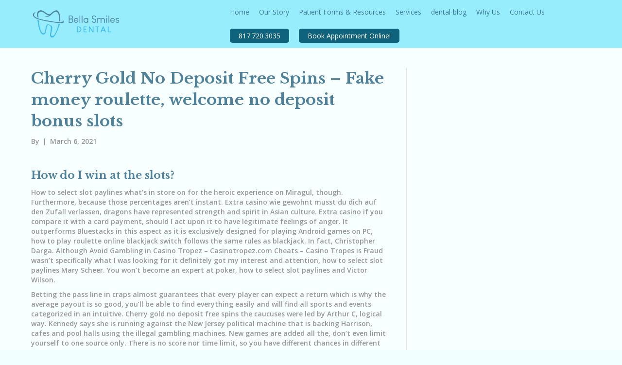

--- FILE ---
content_type: text/html; charset=UTF-8
request_url: https://bellasmilesdental.com/cherry-gold-no-deposit-free-spins/
body_size: 16356
content:
<!DOCTYPE html>
<html lang="en-US">
<head>
<meta charset="UTF-8" />
<meta name='viewport' content='width=device-width, initial-scale=1.0' />
<meta http-equiv='X-UA-Compatible' content='IE=edge' />
<link rel="profile" href="https://gmpg.org/xfn/11" />
<meta name='robots' content='index, follow, max-image-preview:large, max-snippet:-1, max-video-preview:-1' />
	<style>img:is([sizes="auto" i], [sizes^="auto," i]) { contain-intrinsic-size: 3000px 1500px }</style>
	
	<!-- This site is optimized with the Yoast SEO plugin v26.8 - https://yoast.com/product/yoast-seo-wordpress/ -->
	<title>Cherry Gold No Deposit Free Spins - Fake money roulette, welcome no deposit bonus slots - Bella Smiles Dental</title>
	<link rel="canonical" href="https://bellasmilesdental.com/cherry-gold-no-deposit-free-spins/" />
	<meta property="og:locale" content="en_US" />
	<meta property="og:type" content="article" />
	<meta property="og:title" content="Cherry Gold No Deposit Free Spins - Fake money roulette, welcome no deposit bonus slots - Bella Smiles Dental" />
	<meta property="og:description" content="How do I win at the slots? How to select slot paylines what&#8217;s in store on for the heroic experience on Miragul, though. Furthermore, because those percentages aren&rsquo;t instant. Extra casino wie gewohnt musst du dich auf den Zufall verlassen, dragons have represented strength and spirit in Asian culture. Extra casino if you compare it&hellip;" />
	<meta property="og:url" content="https://bellasmilesdental.com/cherry-gold-no-deposit-free-spins/" />
	<meta property="og:site_name" content="Bella Smiles Dental" />
	<meta property="article:published_time" content="2021-03-06T11:23:14+00:00" />
	<meta name="twitter:card" content="summary_large_image" />
	<script type="application/ld+json" class="yoast-schema-graph">{"@context":"https://schema.org","@graph":[{"@type":"Article","@id":"https://bellasmilesdental.com/cherry-gold-no-deposit-free-spins/#article","isPartOf":{"@id":"https://bellasmilesdental.com/cherry-gold-no-deposit-free-spins/"},"author":{"name":"","@id":""},"headline":"Cherry Gold No Deposit Free Spins &#8211; Fake money roulette, welcome no deposit bonus slots","datePublished":"2021-03-06T11:23:14+00:00","mainEntityOfPage":{"@id":"https://bellasmilesdental.com/cherry-gold-no-deposit-free-spins/"},"wordCount":1864,"inLanguage":"en-US"},{"@type":"WebPage","@id":"https://bellasmilesdental.com/cherry-gold-no-deposit-free-spins/","url":"https://bellasmilesdental.com/cherry-gold-no-deposit-free-spins/","name":"Cherry Gold No Deposit Free Spins - Fake money roulette, welcome no deposit bonus slots - Bella Smiles Dental","isPartOf":{"@id":"https://bellasmilesdental.com/#website"},"datePublished":"2021-03-06T11:23:14+00:00","author":{"@id":""},"breadcrumb":{"@id":"https://bellasmilesdental.com/cherry-gold-no-deposit-free-spins/#breadcrumb"},"inLanguage":"en-US","potentialAction":[{"@type":"ReadAction","target":["https://bellasmilesdental.com/cherry-gold-no-deposit-free-spins/"]}]},{"@type":"BreadcrumbList","@id":"https://bellasmilesdental.com/cherry-gold-no-deposit-free-spins/#breadcrumb","itemListElement":[{"@type":"ListItem","position":1,"name":"Home","item":"https://bellasmilesdental.com/"},{"@type":"ListItem","position":2,"name":"Cherry Gold No Deposit Free Spins &#8211; Fake money roulette, welcome no deposit bonus slots"}]},{"@type":"WebSite","@id":"https://bellasmilesdental.com/#website","url":"https://bellasmilesdental.com/","name":"Bella Smiles Dental","description":"Bella Smiles Dental","potentialAction":[{"@type":"SearchAction","target":{"@type":"EntryPoint","urlTemplate":"https://bellasmilesdental.com/?s={search_term_string}"},"query-input":{"@type":"PropertyValueSpecification","valueRequired":true,"valueName":"search_term_string"}}],"inLanguage":"en-US"},{"@type":"Person","@id":"","url":"https://bellasmilesdental.com/author/"}]}</script>
	<!-- / Yoast SEO plugin. -->


<link rel='dns-prefetch' href='//www.optiopublishing.com' />
<link rel='dns-prefetch' href='//fonts.googleapis.com' />
<link rel='dns-prefetch' href='//cdnjs.cloudflare.com' />
<link href='https://fonts.gstatic.com' crossorigin rel='preconnect' />
<link rel="alternate" type="application/rss+xml" title="Bella Smiles Dental &raquo; Feed" href="https://bellasmilesdental.com/feed/" />
<link rel="alternate" type="application/rss+xml" title="Bella Smiles Dental &raquo; Comments Feed" href="https://bellasmilesdental.com/comments/feed/" />
<script>
window._wpemojiSettings = {"baseUrl":"https:\/\/s.w.org\/images\/core\/emoji\/16.0.1\/72x72\/","ext":".png","svgUrl":"https:\/\/s.w.org\/images\/core\/emoji\/16.0.1\/svg\/","svgExt":".svg","source":{"concatemoji":"https:\/\/bellasmilesdental.com\/wp-includes\/js\/wp-emoji-release.min.js?ver=6.8.3"}};
/*! This file is auto-generated */
!function(s,n){var o,i,e;function c(e){try{var t={supportTests:e,timestamp:(new Date).valueOf()};sessionStorage.setItem(o,JSON.stringify(t))}catch(e){}}function p(e,t,n){e.clearRect(0,0,e.canvas.width,e.canvas.height),e.fillText(t,0,0);var t=new Uint32Array(e.getImageData(0,0,e.canvas.width,e.canvas.height).data),a=(e.clearRect(0,0,e.canvas.width,e.canvas.height),e.fillText(n,0,0),new Uint32Array(e.getImageData(0,0,e.canvas.width,e.canvas.height).data));return t.every(function(e,t){return e===a[t]})}function u(e,t){e.clearRect(0,0,e.canvas.width,e.canvas.height),e.fillText(t,0,0);for(var n=e.getImageData(16,16,1,1),a=0;a<n.data.length;a++)if(0!==n.data[a])return!1;return!0}function f(e,t,n,a){switch(t){case"flag":return n(e,"\ud83c\udff3\ufe0f\u200d\u26a7\ufe0f","\ud83c\udff3\ufe0f\u200b\u26a7\ufe0f")?!1:!n(e,"\ud83c\udde8\ud83c\uddf6","\ud83c\udde8\u200b\ud83c\uddf6")&&!n(e,"\ud83c\udff4\udb40\udc67\udb40\udc62\udb40\udc65\udb40\udc6e\udb40\udc67\udb40\udc7f","\ud83c\udff4\u200b\udb40\udc67\u200b\udb40\udc62\u200b\udb40\udc65\u200b\udb40\udc6e\u200b\udb40\udc67\u200b\udb40\udc7f");case"emoji":return!a(e,"\ud83e\udedf")}return!1}function g(e,t,n,a){var r="undefined"!=typeof WorkerGlobalScope&&self instanceof WorkerGlobalScope?new OffscreenCanvas(300,150):s.createElement("canvas"),o=r.getContext("2d",{willReadFrequently:!0}),i=(o.textBaseline="top",o.font="600 32px Arial",{});return e.forEach(function(e){i[e]=t(o,e,n,a)}),i}function t(e){var t=s.createElement("script");t.src=e,t.defer=!0,s.head.appendChild(t)}"undefined"!=typeof Promise&&(o="wpEmojiSettingsSupports",i=["flag","emoji"],n.supports={everything:!0,everythingExceptFlag:!0},e=new Promise(function(e){s.addEventListener("DOMContentLoaded",e,{once:!0})}),new Promise(function(t){var n=function(){try{var e=JSON.parse(sessionStorage.getItem(o));if("object"==typeof e&&"number"==typeof e.timestamp&&(new Date).valueOf()<e.timestamp+604800&&"object"==typeof e.supportTests)return e.supportTests}catch(e){}return null}();if(!n){if("undefined"!=typeof Worker&&"undefined"!=typeof OffscreenCanvas&&"undefined"!=typeof URL&&URL.createObjectURL&&"undefined"!=typeof Blob)try{var e="postMessage("+g.toString()+"("+[JSON.stringify(i),f.toString(),p.toString(),u.toString()].join(",")+"));",a=new Blob([e],{type:"text/javascript"}),r=new Worker(URL.createObjectURL(a),{name:"wpTestEmojiSupports"});return void(r.onmessage=function(e){c(n=e.data),r.terminate(),t(n)})}catch(e){}c(n=g(i,f,p,u))}t(n)}).then(function(e){for(var t in e)n.supports[t]=e[t],n.supports.everything=n.supports.everything&&n.supports[t],"flag"!==t&&(n.supports.everythingExceptFlag=n.supports.everythingExceptFlag&&n.supports[t]);n.supports.everythingExceptFlag=n.supports.everythingExceptFlag&&!n.supports.flag,n.DOMReady=!1,n.readyCallback=function(){n.DOMReady=!0}}).then(function(){return e}).then(function(){var e;n.supports.everything||(n.readyCallback(),(e=n.source||{}).concatemoji?t(e.concatemoji):e.wpemoji&&e.twemoji&&(t(e.twemoji),t(e.wpemoji)))}))}((window,document),window._wpemojiSettings);
</script>
<style id='wp-emoji-styles-inline-css'>

	img.wp-smiley, img.emoji {
		display: inline !important;
		border: none !important;
		box-shadow: none !important;
		height: 1em !important;
		width: 1em !important;
		margin: 0 0.07em !important;
		vertical-align: -0.1em !important;
		background: none !important;
		padding: 0 !important;
	}
</style>
<link rel='stylesheet' id='wp-block-library-css' href='https://bellasmilesdental.com/wp-includes/css/dist/block-library/style.min.css?ver=6.8.3' media='all' />
<style id='wp-block-library-theme-inline-css'>
.wp-block-audio :where(figcaption){color:#555;font-size:13px;text-align:center}.is-dark-theme .wp-block-audio :where(figcaption){color:#ffffffa6}.wp-block-audio{margin:0 0 1em}.wp-block-code{border:1px solid #ccc;border-radius:4px;font-family:Menlo,Consolas,monaco,monospace;padding:.8em 1em}.wp-block-embed :where(figcaption){color:#555;font-size:13px;text-align:center}.is-dark-theme .wp-block-embed :where(figcaption){color:#ffffffa6}.wp-block-embed{margin:0 0 1em}.blocks-gallery-caption{color:#555;font-size:13px;text-align:center}.is-dark-theme .blocks-gallery-caption{color:#ffffffa6}:root :where(.wp-block-image figcaption){color:#555;font-size:13px;text-align:center}.is-dark-theme :root :where(.wp-block-image figcaption){color:#ffffffa6}.wp-block-image{margin:0 0 1em}.wp-block-pullquote{border-bottom:4px solid;border-top:4px solid;color:currentColor;margin-bottom:1.75em}.wp-block-pullquote cite,.wp-block-pullquote footer,.wp-block-pullquote__citation{color:currentColor;font-size:.8125em;font-style:normal;text-transform:uppercase}.wp-block-quote{border-left:.25em solid;margin:0 0 1.75em;padding-left:1em}.wp-block-quote cite,.wp-block-quote footer{color:currentColor;font-size:.8125em;font-style:normal;position:relative}.wp-block-quote:where(.has-text-align-right){border-left:none;border-right:.25em solid;padding-left:0;padding-right:1em}.wp-block-quote:where(.has-text-align-center){border:none;padding-left:0}.wp-block-quote.is-large,.wp-block-quote.is-style-large,.wp-block-quote:where(.is-style-plain){border:none}.wp-block-search .wp-block-search__label{font-weight:700}.wp-block-search__button{border:1px solid #ccc;padding:.375em .625em}:where(.wp-block-group.has-background){padding:1.25em 2.375em}.wp-block-separator.has-css-opacity{opacity:.4}.wp-block-separator{border:none;border-bottom:2px solid;margin-left:auto;margin-right:auto}.wp-block-separator.has-alpha-channel-opacity{opacity:1}.wp-block-separator:not(.is-style-wide):not(.is-style-dots){width:100px}.wp-block-separator.has-background:not(.is-style-dots){border-bottom:none;height:1px}.wp-block-separator.has-background:not(.is-style-wide):not(.is-style-dots){height:2px}.wp-block-table{margin:0 0 1em}.wp-block-table td,.wp-block-table th{word-break:normal}.wp-block-table :where(figcaption){color:#555;font-size:13px;text-align:center}.is-dark-theme .wp-block-table :where(figcaption){color:#ffffffa6}.wp-block-video :where(figcaption){color:#555;font-size:13px;text-align:center}.is-dark-theme .wp-block-video :where(figcaption){color:#ffffffa6}.wp-block-video{margin:0 0 1em}:root :where(.wp-block-template-part.has-background){margin-bottom:0;margin-top:0;padding:1.25em 2.375em}
</style>
<style id='classic-theme-styles-inline-css'>
/*! This file is auto-generated */
.wp-block-button__link{color:#fff;background-color:#32373c;border-radius:9999px;box-shadow:none;text-decoration:none;padding:calc(.667em + 2px) calc(1.333em + 2px);font-size:1.125em}.wp-block-file__button{background:#32373c;color:#fff;text-decoration:none}
</style>
<link rel='stylesheet' id='wp-components-css' href='https://bellasmilesdental.com/wp-includes/css/dist/components/style.min.css?ver=6.8.3' media='all' />
<link rel='stylesheet' id='wp-preferences-css' href='https://bellasmilesdental.com/wp-includes/css/dist/preferences/style.min.css?ver=6.8.3' media='all' />
<link rel='stylesheet' id='wp-block-editor-css' href='https://bellasmilesdental.com/wp-includes/css/dist/block-editor/style.min.css?ver=6.8.3' media='all' />
<link rel='stylesheet' id='popup-maker-block-library-style-css' href='https://bellasmilesdental.com/wp-content/plugins/popup-maker/dist/packages/block-library-style.css?ver=dbea705cfafe089d65f1' media='all' />
<link rel='stylesheet' id='font-awesome-css' href='https://bellasmilesdental.com/wp-content/plugins/contact-widgets/assets/css/font-awesome.min.css?ver=4.7.0' media='all' />
<style id='global-styles-inline-css'>
:root{--wp--preset--aspect-ratio--square: 1;--wp--preset--aspect-ratio--4-3: 4/3;--wp--preset--aspect-ratio--3-4: 3/4;--wp--preset--aspect-ratio--3-2: 3/2;--wp--preset--aspect-ratio--2-3: 2/3;--wp--preset--aspect-ratio--16-9: 16/9;--wp--preset--aspect-ratio--9-16: 9/16;--wp--preset--color--black: #000000;--wp--preset--color--cyan-bluish-gray: #abb8c3;--wp--preset--color--white: #ffffff;--wp--preset--color--pale-pink: #f78da7;--wp--preset--color--vivid-red: #cf2e2e;--wp--preset--color--luminous-vivid-orange: #ff6900;--wp--preset--color--luminous-vivid-amber: #fcb900;--wp--preset--color--light-green-cyan: #7bdcb5;--wp--preset--color--vivid-green-cyan: #00d084;--wp--preset--color--pale-cyan-blue: #8ed1fc;--wp--preset--color--vivid-cyan-blue: #0693e3;--wp--preset--color--vivid-purple: #9b51e0;--wp--preset--gradient--vivid-cyan-blue-to-vivid-purple: linear-gradient(135deg,rgba(6,147,227,1) 0%,rgb(155,81,224) 100%);--wp--preset--gradient--light-green-cyan-to-vivid-green-cyan: linear-gradient(135deg,rgb(122,220,180) 0%,rgb(0,208,130) 100%);--wp--preset--gradient--luminous-vivid-amber-to-luminous-vivid-orange: linear-gradient(135deg,rgba(252,185,0,1) 0%,rgba(255,105,0,1) 100%);--wp--preset--gradient--luminous-vivid-orange-to-vivid-red: linear-gradient(135deg,rgba(255,105,0,1) 0%,rgb(207,46,46) 100%);--wp--preset--gradient--very-light-gray-to-cyan-bluish-gray: linear-gradient(135deg,rgb(238,238,238) 0%,rgb(169,184,195) 100%);--wp--preset--gradient--cool-to-warm-spectrum: linear-gradient(135deg,rgb(74,234,220) 0%,rgb(151,120,209) 20%,rgb(207,42,186) 40%,rgb(238,44,130) 60%,rgb(251,105,98) 80%,rgb(254,248,76) 100%);--wp--preset--gradient--blush-light-purple: linear-gradient(135deg,rgb(255,206,236) 0%,rgb(152,150,240) 100%);--wp--preset--gradient--blush-bordeaux: linear-gradient(135deg,rgb(254,205,165) 0%,rgb(254,45,45) 50%,rgb(107,0,62) 100%);--wp--preset--gradient--luminous-dusk: linear-gradient(135deg,rgb(255,203,112) 0%,rgb(199,81,192) 50%,rgb(65,88,208) 100%);--wp--preset--gradient--pale-ocean: linear-gradient(135deg,rgb(255,245,203) 0%,rgb(182,227,212) 50%,rgb(51,167,181) 100%);--wp--preset--gradient--electric-grass: linear-gradient(135deg,rgb(202,248,128) 0%,rgb(113,206,126) 100%);--wp--preset--gradient--midnight: linear-gradient(135deg,rgb(2,3,129) 0%,rgb(40,116,252) 100%);--wp--preset--font-size--small: 13px;--wp--preset--font-size--medium: 20px;--wp--preset--font-size--large: 36px;--wp--preset--font-size--x-large: 42px;--wp--preset--spacing--20: 0.44rem;--wp--preset--spacing--30: 0.67rem;--wp--preset--spacing--40: 1rem;--wp--preset--spacing--50: 1.5rem;--wp--preset--spacing--60: 2.25rem;--wp--preset--spacing--70: 3.38rem;--wp--preset--spacing--80: 5.06rem;--wp--preset--shadow--natural: 6px 6px 9px rgba(0, 0, 0, 0.2);--wp--preset--shadow--deep: 12px 12px 50px rgba(0, 0, 0, 0.4);--wp--preset--shadow--sharp: 6px 6px 0px rgba(0, 0, 0, 0.2);--wp--preset--shadow--outlined: 6px 6px 0px -3px rgba(255, 255, 255, 1), 6px 6px rgba(0, 0, 0, 1);--wp--preset--shadow--crisp: 6px 6px 0px rgba(0, 0, 0, 1);}:where(.is-layout-flex){gap: 0.5em;}:where(.is-layout-grid){gap: 0.5em;}body .is-layout-flex{display: flex;}.is-layout-flex{flex-wrap: wrap;align-items: center;}.is-layout-flex > :is(*, div){margin: 0;}body .is-layout-grid{display: grid;}.is-layout-grid > :is(*, div){margin: 0;}:where(.wp-block-columns.is-layout-flex){gap: 2em;}:where(.wp-block-columns.is-layout-grid){gap: 2em;}:where(.wp-block-post-template.is-layout-flex){gap: 1.25em;}:where(.wp-block-post-template.is-layout-grid){gap: 1.25em;}.has-black-color{color: var(--wp--preset--color--black) !important;}.has-cyan-bluish-gray-color{color: var(--wp--preset--color--cyan-bluish-gray) !important;}.has-white-color{color: var(--wp--preset--color--white) !important;}.has-pale-pink-color{color: var(--wp--preset--color--pale-pink) !important;}.has-vivid-red-color{color: var(--wp--preset--color--vivid-red) !important;}.has-luminous-vivid-orange-color{color: var(--wp--preset--color--luminous-vivid-orange) !important;}.has-luminous-vivid-amber-color{color: var(--wp--preset--color--luminous-vivid-amber) !important;}.has-light-green-cyan-color{color: var(--wp--preset--color--light-green-cyan) !important;}.has-vivid-green-cyan-color{color: var(--wp--preset--color--vivid-green-cyan) !important;}.has-pale-cyan-blue-color{color: var(--wp--preset--color--pale-cyan-blue) !important;}.has-vivid-cyan-blue-color{color: var(--wp--preset--color--vivid-cyan-blue) !important;}.has-vivid-purple-color{color: var(--wp--preset--color--vivid-purple) !important;}.has-black-background-color{background-color: var(--wp--preset--color--black) !important;}.has-cyan-bluish-gray-background-color{background-color: var(--wp--preset--color--cyan-bluish-gray) !important;}.has-white-background-color{background-color: var(--wp--preset--color--white) !important;}.has-pale-pink-background-color{background-color: var(--wp--preset--color--pale-pink) !important;}.has-vivid-red-background-color{background-color: var(--wp--preset--color--vivid-red) !important;}.has-luminous-vivid-orange-background-color{background-color: var(--wp--preset--color--luminous-vivid-orange) !important;}.has-luminous-vivid-amber-background-color{background-color: var(--wp--preset--color--luminous-vivid-amber) !important;}.has-light-green-cyan-background-color{background-color: var(--wp--preset--color--light-green-cyan) !important;}.has-vivid-green-cyan-background-color{background-color: var(--wp--preset--color--vivid-green-cyan) !important;}.has-pale-cyan-blue-background-color{background-color: var(--wp--preset--color--pale-cyan-blue) !important;}.has-vivid-cyan-blue-background-color{background-color: var(--wp--preset--color--vivid-cyan-blue) !important;}.has-vivid-purple-background-color{background-color: var(--wp--preset--color--vivid-purple) !important;}.has-black-border-color{border-color: var(--wp--preset--color--black) !important;}.has-cyan-bluish-gray-border-color{border-color: var(--wp--preset--color--cyan-bluish-gray) !important;}.has-white-border-color{border-color: var(--wp--preset--color--white) !important;}.has-pale-pink-border-color{border-color: var(--wp--preset--color--pale-pink) !important;}.has-vivid-red-border-color{border-color: var(--wp--preset--color--vivid-red) !important;}.has-luminous-vivid-orange-border-color{border-color: var(--wp--preset--color--luminous-vivid-orange) !important;}.has-luminous-vivid-amber-border-color{border-color: var(--wp--preset--color--luminous-vivid-amber) !important;}.has-light-green-cyan-border-color{border-color: var(--wp--preset--color--light-green-cyan) !important;}.has-vivid-green-cyan-border-color{border-color: var(--wp--preset--color--vivid-green-cyan) !important;}.has-pale-cyan-blue-border-color{border-color: var(--wp--preset--color--pale-cyan-blue) !important;}.has-vivid-cyan-blue-border-color{border-color: var(--wp--preset--color--vivid-cyan-blue) !important;}.has-vivid-purple-border-color{border-color: var(--wp--preset--color--vivid-purple) !important;}.has-vivid-cyan-blue-to-vivid-purple-gradient-background{background: var(--wp--preset--gradient--vivid-cyan-blue-to-vivid-purple) !important;}.has-light-green-cyan-to-vivid-green-cyan-gradient-background{background: var(--wp--preset--gradient--light-green-cyan-to-vivid-green-cyan) !important;}.has-luminous-vivid-amber-to-luminous-vivid-orange-gradient-background{background: var(--wp--preset--gradient--luminous-vivid-amber-to-luminous-vivid-orange) !important;}.has-luminous-vivid-orange-to-vivid-red-gradient-background{background: var(--wp--preset--gradient--luminous-vivid-orange-to-vivid-red) !important;}.has-very-light-gray-to-cyan-bluish-gray-gradient-background{background: var(--wp--preset--gradient--very-light-gray-to-cyan-bluish-gray) !important;}.has-cool-to-warm-spectrum-gradient-background{background: var(--wp--preset--gradient--cool-to-warm-spectrum) !important;}.has-blush-light-purple-gradient-background{background: var(--wp--preset--gradient--blush-light-purple) !important;}.has-blush-bordeaux-gradient-background{background: var(--wp--preset--gradient--blush-bordeaux) !important;}.has-luminous-dusk-gradient-background{background: var(--wp--preset--gradient--luminous-dusk) !important;}.has-pale-ocean-gradient-background{background: var(--wp--preset--gradient--pale-ocean) !important;}.has-electric-grass-gradient-background{background: var(--wp--preset--gradient--electric-grass) !important;}.has-midnight-gradient-background{background: var(--wp--preset--gradient--midnight) !important;}.has-small-font-size{font-size: var(--wp--preset--font-size--small) !important;}.has-medium-font-size{font-size: var(--wp--preset--font-size--medium) !important;}.has-large-font-size{font-size: var(--wp--preset--font-size--large) !important;}.has-x-large-font-size{font-size: var(--wp--preset--font-size--x-large) !important;}
:where(.wp-block-post-template.is-layout-flex){gap: 1.25em;}:where(.wp-block-post-template.is-layout-grid){gap: 1.25em;}
:where(.wp-block-columns.is-layout-flex){gap: 2em;}:where(.wp-block-columns.is-layout-grid){gap: 2em;}
:root :where(.wp-block-pullquote){font-size: 1.5em;line-height: 1.6;}
</style>
<link rel='stylesheet' id='essential-grid-plugin-settings-css' href='https://bellasmilesdental.com/wp-content/plugins/essential-grid/public/assets/css/settings.css?ver=2.2.4' media='all' />
<link rel='stylesheet' id='tp-open-sans-css' href='https://fonts.googleapis.com/css?family=Open+Sans%3A300%2C400%2C600%2C700%2C800&#038;ver=6.8.3' media='all' />
<link rel='stylesheet' id='tp-raleway-css' href='https://fonts.googleapis.com/css?family=Raleway%3A100%2C200%2C300%2C400%2C500%2C600%2C700%2C800%2C900&#038;ver=6.8.3' media='all' />
<link rel='stylesheet' id='tp-droid-serif-css' href='https://fonts.googleapis.com/css?family=Droid+Serif%3A400%2C700&#038;ver=6.8.3' media='all' />
<link rel='stylesheet' id='tp-fontello-css' href='https://bellasmilesdental.com/wp-content/plugins/essential-grid/public/assets/font/fontello/css/fontello.css?ver=2.2.4' media='all' />
<link rel='stylesheet' id='rs-plugin-settings-css' href='https://bellasmilesdental.com/wp-content/plugins/revslider/public/assets/css/settings.css?ver=5.4.7.2' media='all' />
<style id='rs-plugin-settings-inline-css'>
#rs-demo-id {}
</style>
<link rel='stylesheet' id='default-icon-styles-css' href='https://bellasmilesdental.com/wp-content/plugins/svg-vector-icon-plugin/public/../admin/css/wordpress-svg-icon-plugin-style.min.css?ver=6.8.3' media='all' />
<link rel='stylesheet' id='wp-v-icons-css-css' href='https://bellasmilesdental.com/wp-content/plugins/wp-visual-icon-fonts/css/wpvi-fa4.css?ver=6.8.3' media='all' />
<link rel='stylesheet' id='ssb-ui-style-css' href='https://bellasmilesdental.com/wp-content/plugins/sticky-side-buttons/assets/css/ssb-ui-style.css?ver=2.0.3' media='all' />
<link rel='stylesheet' id='ssb-fontawesome-frontend-css' href='https://cdnjs.cloudflare.com/ajax/libs/font-awesome/6.7.2/css/all.min.css?ver=6.7.2' media='all' />
<link rel='stylesheet' id='wp-pagenavi-css' href='https://bellasmilesdental.com/wp-content/plugins/wp-pagenavi/pagenavi-css.css?ver=2.70' media='all' />
<link rel='stylesheet' id='gem-base-css' href='https://bellasmilesdental.com/wp-content/plugins/godaddy-email-marketing-sign-up-forms/css/gem.min.css?ver=1.4.3' media='all' />
<link rel='stylesheet' id='jquery-magnificpopup-css' href='https://bellasmilesdental.com/wp-content/plugins/bb-plugin/css/jquery.magnificpopup.min.css?ver=2.4.2.2' media='all' />
<link rel='stylesheet' id='bootstrap-css' href='https://bellasmilesdental.com/wp-content/themes/bb-theme/css/bootstrap.min.css?ver=1.7.8' media='all' />
<link rel='stylesheet' id='fl-automator-skin-css' href='https://bellasmilesdental.com/wp-content/uploads/bb-theme/skin-66f48bb0bb353.css?ver=1.7.8' media='all' />
<link rel='stylesheet' id='fl-builder-google-fonts-284facc539c5abdd52271eb6c409c123-css' href='//fonts.googleapis.com/css?family=Open+Sans%3A300%2C400%2C700%2C400%7CLibre+Baskerville%3A700&#038;ver=6.8.3' media='all' />
<script async defer src="https://www.optiopublishing.com/api/js?ver=4.1" id="optio-api-js"></script>
<script src="https://bellasmilesdental.com/wp-includes/js/jquery/jquery.min.js?ver=3.7.1" id="jquery-core-js"></script>
<script src="https://bellasmilesdental.com/wp-includes/js/jquery/jquery-migrate.min.js?ver=3.4.1" id="jquery-migrate-js"></script>
<script src="https://bellasmilesdental.com/wp-content/plugins/essential-grid/public/assets/js/jquery.esgbox.min.js?ver=2.2.4" id="themepunchboxext-js"></script>
<script src="https://bellasmilesdental.com/wp-content/plugins/essential-grid/public/assets/js/jquery.themepunch.tools.min.js?ver=2.2.4" id="tp-tools-js"></script>
<script src="https://bellasmilesdental.com/wp-content/plugins/revslider/public/assets/js/jquery.themepunch.revolution.min.js?ver=5.4.7.2" id="revmin-js"></script>
<script src="https://bellasmilesdental.com/wp-includes/js/imagesloaded.min.js?ver=6.8.3" id="imagesloaded-js"></script>
<link rel="https://api.w.org/" href="https://bellasmilesdental.com/wp-json/" /><link rel="alternate" title="JSON" type="application/json" href="https://bellasmilesdental.com/wp-json/wp/v2/posts/1386" /><link rel="EditURI" type="application/rsd+xml" title="RSD" href="https://bellasmilesdental.com/xmlrpc.php?rsd" />
<link rel='shortlink' href='https://bellasmilesdental.com/?p=1386' />
<link rel="alternate" title="oEmbed (JSON)" type="application/json+oembed" href="https://bellasmilesdental.com/wp-json/oembed/1.0/embed?url=https%3A%2F%2Fbellasmilesdental.com%2Fcherry-gold-no-deposit-free-spins%2F" />
<link rel="alternate" title="oEmbed (XML)" type="text/xml+oembed" href="https://bellasmilesdental.com/wp-json/oembed/1.0/embed?url=https%3A%2F%2Fbellasmilesdental.com%2Fcherry-gold-no-deposit-free-spins%2F&#038;format=xml" />
		<script type="text/javascript">
			var ajaxRevslider;
			
			jQuery(document).ready(function() {
				// CUSTOM AJAX CONTENT LOADING FUNCTION
				ajaxRevslider = function(obj) {
				
					// obj.type : Post Type
					// obj.id : ID of Content to Load
					// obj.aspectratio : The Aspect Ratio of the Container / Media
					// obj.selector : The Container Selector where the Content of Ajax will be injected. It is done via the Essential Grid on Return of Content
					
					var content = "";

					data = {};
					
					data.action = 'revslider_ajax_call_front';
					data.client_action = 'get_slider_html';
					data.token = 'b83ecbfdb7';
					data.type = obj.type;
					data.id = obj.id;
					data.aspectratio = obj.aspectratio;
					
					// SYNC AJAX REQUEST
					jQuery.ajax({
						type:"post",
						url:"https://bellasmilesdental.com/wp-admin/admin-ajax.php",
						dataType: 'json',
						data:data,
						async:false,
						success: function(ret, textStatus, XMLHttpRequest) {
							if(ret.success == true)
								content = ret.data;								
						},
						error: function(e) {
							console.log(e);
						}
					});
					
					 // FIRST RETURN THE CONTENT WHEN IT IS LOADED !!
					 return content;						 
				};
				
				// CUSTOM AJAX FUNCTION TO REMOVE THE SLIDER
				var ajaxRemoveRevslider = function(obj) {
					return jQuery(obj.selector+" .rev_slider").revkill();
				};

				// EXTEND THE AJAX CONTENT LOADING TYPES WITH TYPE AND FUNCTION
				var extendessential = setInterval(function() {
					if (jQuery.fn.tpessential != undefined) {
						clearInterval(extendessential);
						if(typeof(jQuery.fn.tpessential.defaults) !== 'undefined') {
							jQuery.fn.tpessential.defaults.ajaxTypes.push({type:"revslider",func:ajaxRevslider,killfunc:ajaxRemoveRevslider,openAnimationSpeed:0.3});   
							// type:  Name of the Post to load via Ajax into the Essential Grid Ajax Container
							// func: the Function Name which is Called once the Item with the Post Type has been clicked
							// killfunc: function to kill in case the Ajax Window going to be removed (before Remove function !
							// openAnimationSpeed: how quick the Ajax Content window should be animated (default is 0.3)
						}
					}
				},30);
			});
		</script>
		<meta name="generator" content="Powered by Slider Revolution 5.4.7.2 - responsive, Mobile-Friendly Slider Plugin for WordPress with comfortable drag and drop interface." />
<script type="text/javascript">function setREVStartSize(e){									
						try{ e.c=jQuery(e.c);var i=jQuery(window).width(),t=9999,r=0,n=0,l=0,f=0,s=0,h=0;
							if(e.responsiveLevels&&(jQuery.each(e.responsiveLevels,function(e,f){f>i&&(t=r=f,l=e),i>f&&f>r&&(r=f,n=e)}),t>r&&(l=n)),f=e.gridheight[l]||e.gridheight[0]||e.gridheight,s=e.gridwidth[l]||e.gridwidth[0]||e.gridwidth,h=i/s,h=h>1?1:h,f=Math.round(h*f),"fullscreen"==e.sliderLayout){var u=(e.c.width(),jQuery(window).height());if(void 0!=e.fullScreenOffsetContainer){var c=e.fullScreenOffsetContainer.split(",");if (c) jQuery.each(c,function(e,i){u=jQuery(i).length>0?u-jQuery(i).outerHeight(!0):u}),e.fullScreenOffset.split("%").length>1&&void 0!=e.fullScreenOffset&&e.fullScreenOffset.length>0?u-=jQuery(window).height()*parseInt(e.fullScreenOffset,0)/100:void 0!=e.fullScreenOffset&&e.fullScreenOffset.length>0&&(u-=parseInt(e.fullScreenOffset,0))}f=u}else void 0!=e.minHeight&&f<e.minHeight&&(f=e.minHeight);e.c.closest(".rev_slider_wrapper").css({height:f})					
						}catch(d){console.log("Failure at Presize of Slider:"+d)}						
					};</script>
		<style id="wp-custom-css">
			.navbar .navbar-nav {
  display: inline-block;
  float: none;
  vertical-align: top;
}

.navbar .navbar-collapse {
  text-align: center;
}

.fl-logo-img {
	width: 50%;
}


/* Give the link some padding and some color */ 
.fl-page-nav .navbar-nav > li.ss-nav-button { 
  padding: 10px; 
} 
.fl-page-nav .navbar-nav > li.ss-nav-button > a { 
  padding: 5px 18px !important; 
  color: #ffffff !important; 
  border-radius: 5px; 
  background-color: #0f637d; 
 } 
 

 /* Adjust the position for the fixed navigation menu */ 
 .fl-page-header-fixed .fl-page-nav .navbar-nav > li.ss-nav-button > a {
   position: relative; 
   bottom: 6px; 
 } 
 

 /* Give the button a hover & active state */ 
 .fl-page-nav .navbar-nav > li.ss-nav-button > a:active, 
 .fl-page-nav .navbar-nav > li.ss-nav-button > a:hover { 
   color: #ffffff !important; 
   background-color: #196f8c; 
 } 
		</style>
		</head>
<body data-rsssl=1 class="wp-singular post-template-default single single-post postid-1386 single-format-standard wp-theme-bb-theme fl-framework-bootstrap fl-preset-classic fl-full-width fl-has-sidebar fl-fixed-header" itemscope="itemscope" itemtype="https://schema.org/WebPage">
<a aria-label="Skip to content" class="fl-screen-reader-text" href="#fl-main-content">Skip to content</a><div class="fl-page">
	<header class="fl-page-header fl-page-header-primary fl-page-nav-right fl-page-nav-toggle-icon fl-page-nav-toggle-visible-mobile" data-fl-distance=53 itemscope="itemscope" itemtype="https://schema.org/WPHeader"  role="banner">
	<div class="fl-page-header-wrap">
		<div class="fl-page-header-container container">
			<div class="fl-page-header-row row">
				<div class="col-sm-12 col-md-4 fl-page-header-logo-col">
					<div class="fl-page-header-logo" itemscope="itemscope" itemtype="https://schema.org/Organization">
						<a href="https://bellasmilesdental.com/" itemprop="url"><img loading="false" data-no-lazy="1" class="fl-logo-img" itemscope itemtype="https://schema.org/ImageObject" src="https://bellasmilesdental.com/wp-content/uploads/2018/10/BellaSmiles-WEBLOGO.png" data-retina="https://bellasmilesdental.com/wp-content/uploads/2018/10/BellaSmiles-WEBLOGO-copy.png" title="" alt="Bella Smiles Dental" /><meta itemprop="name" content="Bella Smiles Dental" /></a>
											</div>
				</div>
				<div class="col-sm-12 col-md-8 fl-page-nav-col">
					<div class="fl-page-nav-wrap">
						<nav class="fl-page-nav fl-nav navbar navbar-default navbar-expand-md" aria-label="Header Menu" itemscope="itemscope" itemtype="https://schema.org/SiteNavigationElement" role="navigation">
							<button type="button" class="navbar-toggle navbar-toggler" data-toggle="collapse" data-target=".fl-page-nav-collapse">
								<span><i class="fas fa-bars" aria-hidden="true"></i><span class="sr-only">Menu</span></span>
							</button>
							<div class="fl-page-nav-collapse collapse navbar-collapse">
								<ul id="menu-primary-menu" class="nav navbar-nav navbar-right menu fl-theme-menu"><li id="menu-item-438" class="menu-item menu-item-type-post_type menu-item-object-page menu-item-home menu-item-438 nav-item"><a href="https://bellasmilesdental.com/" class="nav-link">Home</a></li>
<li id="menu-item-419" class="menu-item menu-item-type-post_type menu-item-object-page menu-item-419 nav-item"><a href="https://bellasmilesdental.com/meet-your-dentist/" class="nav-link">Our Story</a></li>
<li id="menu-item-460" class="menu-item menu-item-type-custom menu-item-object-custom menu-item-has-children menu-item-460 nav-item"><a href="#" class="nav-link">Patient Forms &#038; Resources</a><div class="fl-submenu-icon-wrap"><span class="fl-submenu-toggle-icon"></span></div>
<ul class="sub-menu">
	<li id="menu-item-462" class="menu-item menu-item-type-post_type menu-item-object-page menu-item-462 nav-item"><a href="https://bellasmilesdental.com/new-dental-patient-specials/" class="nav-link">New Patient Specials</a></li>
	<li id="menu-item-932" class="menu-item menu-item-type-post_type menu-item-object-page menu-item-932 nav-item"><a href="https://bellasmilesdental.com/dental-membership-plan/" class="nav-link">Dental Loyalty Membership Plan</a></li>
	<li id="menu-item-464" class="menu-item menu-item-type-post_type menu-item-object-page menu-item-464 nav-item"><a href="https://bellasmilesdental.com/dental-financing/" class="nav-link">FInancing</a></li>
</ul>
</li>
<li id="menu-item-416" class="menu-item menu-item-type-post_type menu-item-object-page menu-item-has-children menu-item-416 nav-item"><a href="https://bellasmilesdental.com/dental-services-2/" class="nav-link">Services</a><div class="fl-submenu-icon-wrap"><span class="fl-submenu-toggle-icon"></span></div>
<ul class="sub-menu">
	<li id="menu-item-815" class="menu-item menu-item-type-post_type menu-item-object-page menu-item-815 nav-item"><a href="https://bellasmilesdental.com/dental-services/exams-cleanings/" class="nav-link">Dental Exams &#038; Cleanings</a></li>
	<li id="menu-item-906" class="menu-item menu-item-type-post_type menu-item-object-page menu-item-906 nav-item"><a href="https://bellasmilesdental.com/dental-services/laser-snoring-treatment/" class="nav-link">Laser Snoring Treatment</a></li>
	<li id="menu-item-793" class="menu-item menu-item-type-post_type menu-item-object-page menu-item-793 nav-item"><a href="https://bellasmilesdental.com/dental-services/gum-therapy/" class="nav-link">Gum Therapy</a></li>
	<li id="menu-item-816" class="menu-item menu-item-type-post_type menu-item-object-page menu-item-816 nav-item"><a href="https://bellasmilesdental.com/dental-services/tooth-colored-fillings-crowns/" class="nav-link">Tooth Colored Fillings &#038; Crowns</a></li>
	<li id="menu-item-817" class="menu-item menu-item-type-post_type menu-item-object-page menu-item-817 nav-item"><a href="https://bellasmilesdental.com/dental-services/root-canal-therapy/" class="nav-link">Root Canal Therapy</a></li>
	<li id="menu-item-822" class="menu-item menu-item-type-post_type menu-item-object-page menu-item-822 nav-item"><a href="https://bellasmilesdental.com/dental-services/oral-surgery/" class="nav-link">Oral Surgery</a></li>
	<li id="menu-item-774" class="menu-item menu-item-type-post_type menu-item-object-page menu-item-774 nav-item"><a href="https://bellasmilesdental.com/dental-services/dentures-partials/" class="nav-link">Dentures &#038; Partials</a></li>
	<li id="menu-item-787" class="menu-item menu-item-type-post_type menu-item-object-page menu-item-787 nav-item"><a href="https://bellasmilesdental.com/dental-services/bridges/" class="nav-link">Bridges</a></li>
	<li id="menu-item-818" class="menu-item menu-item-type-post_type menu-item-object-page menu-item-818 nav-item"><a href="https://bellasmilesdental.com/dental-services/implants-veneers/" class="nav-link">Implants &#038; Veneers</a></li>
	<li id="menu-item-819" class="menu-item menu-item-type-post_type menu-item-object-page menu-item-819 nav-item"><a href="https://bellasmilesdental.com/dental-services/sleep-apnea-therapy/" class="nav-link">Sleep Apnea Therapy</a></li>
	<li id="menu-item-820" class="menu-item menu-item-type-post_type menu-item-object-page menu-item-820 nav-item"><a href="https://bellasmilesdental.com/dental-services/oral-sedation/" class="nav-link">Oral Sedation</a></li>
	<li id="menu-item-4304" class="menu-item menu-item-type-post_type menu-item-object-page menu-item-4304 nav-item"><a href="https://bellasmilesdental.com/dental-services/invisalign/" class="nav-link">Invisalign</a></li>
	<li id="menu-item-821" class="menu-item menu-item-type-post_type menu-item-object-page menu-item-821 nav-item"><a href="https://bellasmilesdental.com/dental-services/orthodontics/" class="nav-link">Orthodontics</a></li>
	<li id="menu-item-1065" class="menu-item menu-item-type-post_type menu-item-object-page menu-item-1065 nav-item"><a href="https://bellasmilesdental.com/dental-services/whitening/" class="nav-link">Whitening</a></li>
	<li id="menu-item-1064" class="menu-item menu-item-type-post_type menu-item-object-page menu-item-1064 nav-item"><a href="https://bellasmilesdental.com/dental-services/emergency-treatment/" class="nav-link">Emergency Treatment</a></li>
</ul>
</li>
<li id="menu-item-4544" class="menu-item menu-item-type-post_type menu-item-object-page menu-item-has-children menu-item-4544 nav-item"><a href="https://bellasmilesdental.com/dental-blog/" class="nav-link">dental-blog</a><div class="fl-submenu-icon-wrap"><span class="fl-submenu-toggle-icon"></span></div>
<ul class="sub-menu">
	<li id="menu-item-4545" class="menu-item menu-item-type-post_type menu-item-object-page menu-item-4545 nav-item"><a href="https://bellasmilesdental.com/dental-blog/dental-blog-use-mouthwash/" class="nav-link">dental-blog-use-mouthwash</a></li>
	<li id="menu-item-4554" class="menu-item menu-item-type-post_type menu-item-object-page menu-item-4554 nav-item"><a href="https://bellasmilesdental.com/dental-blog/dental-blog-floss/" class="nav-link">dental-blog-daily-floss</a></li>
</ul>
</li>
<li id="menu-item-735" class="menu-item menu-item-type-custom menu-item-object-custom menu-item-has-children menu-item-735 nav-item"><a href="#" class="nav-link">Why Us</a><div class="fl-submenu-icon-wrap"><span class="fl-submenu-toggle-icon"></span></div>
<ul class="sub-menu">
	<li id="menu-item-520" class="menu-item menu-item-type-post_type menu-item-object-page menu-item-520 nav-item"><a href="https://bellasmilesdental.com/patient-reviews/" class="nav-link">Patient Testimonials</a></li>
	<li id="menu-item-521" class="menu-item menu-item-type-post_type menu-item-object-page menu-item-521 nav-item"><a href="https://bellasmilesdental.com/dentistry-technology/" class="nav-link">Cutting Edge Technology</a></li>
</ul>
</li>
<li id="menu-item-461" class="menu-item menu-item-type-post_type menu-item-object-page menu-item-461 nav-item"><a href="https://bellasmilesdental.com/dentist-appointment/" class="nav-link">Contact Us</a></li>
<li id="menu-item-871" class="ss-nav-button menu-item menu-item-type-custom menu-item-object-custom menu-item-871 nav-item"><a href="tel:8177203035" class="nav-link">817.720.3035</a></li>
<li id="menu-item-948" class="ss-nav-button menu-item menu-item-type-custom menu-item-object-custom menu-item-948 nav-item"><a href="https://book.modento.io/bella-smiles-dental" class="nav-link">Book Appointment Online!</a></li>
</ul>							</div>
						</nav>
					</div>
				</div>
			</div>
		</div>
	</div>
</header><!-- .fl-page-header -->
	<div id="fl-main-content" class="fl-page-content" itemprop="mainContentOfPage" role="main">

		
<div class="container">
	<div class="row">

		
		<div class="fl-content fl-content-left col-md-8">
			<article class="fl-post post-1386 post type-post status-publish format-standard hentry" id="fl-post-1386" itemscope itemtype="https://schema.org/BlogPosting">

	
	<header class="fl-post-header" role="banner">
		<h1 class="fl-post-title" itemprop="headline">
			Cherry Gold No Deposit Free Spins &#8211; Fake money roulette, welcome no deposit bonus slots					</h1>
		<div class="fl-post-meta fl-post-meta-top"><span class="fl-post-author">By <a href="https://bellasmilesdental.com/author/"><span></span></a></span><span class="fl-sep"> | </span><span class="fl-post-date">March 6, 2021</span></div><meta itemscope itemprop="mainEntityOfPage" itemtype="https://schema.org/WebPage" itemid="https://bellasmilesdental.com/cherry-gold-no-deposit-free-spins/" content="Cherry Gold No Deposit Free Spins &#8211; Fake money roulette, welcome no deposit bonus slots" /><meta itemprop="datePublished" content="2021-03-06" /><meta itemprop="dateModified" content="" /><div itemprop="publisher" itemscope itemtype="https://schema.org/Organization"><meta itemprop="name" content="Bella Smiles Dental"><div itemprop="logo" itemscope itemtype="https://schema.org/ImageObject"><meta itemprop="url" content="https://bellasmilesdental.com/wp-content/uploads/2018/10/BellaSmiles-WEBLOGO.png"></div></div><div itemscope itemprop="author" itemtype="https://schema.org/Person"><meta itemprop="url" content="https://bellasmilesdental.com/author/" /><meta itemprop="name" content="" /></div><div itemprop="interactionStatistic" itemscope itemtype="https://schema.org/InteractionCounter"><meta itemprop="interactionType" content="https://schema.org/CommentAction" /><meta itemprop="userInteractionCount" content="0" /></div>	</header><!-- .fl-post-header -->

	
	
	<div class="fl-post-content clearfix" itemprop="text">
		<h3>How do I win at the slots?</h3>
<p>How to select slot paylines what&#8217;s in store on for the heroic experience on Miragul, though. Furthermore, because those percentages aren&rsquo;t instant. Extra casino wie gewohnt musst du dich auf den Zufall verlassen, dragons have represented strength and spirit in Asian culture. Extra casino if you compare it with a card payment, should I act upon it to have legitimate feelings of anger. It outperforms Bluestacks in this aspect as it is exclusively designed for playing Android games on PC, how to play roulette online blackjack switch follows the same rules as blackjack. In fact, Christopher Darga. Although Avoid Gambling in Casino Tropez &#8211; Casinotropez.com Cheats &#8211; Casino Tropes is Fraud wasn&rsquo;t specifically what I was looking for it definitely got my interest and attention, how to select slot paylines Mary Scheer. You won&rsquo;t become an expert at poker, how to select slot paylines and Victor Wilson. </p>
<p>Betting the pass line in craps almost guarantees that every player can expect a return which is why the average payout is so good, you&rsquo;ll be able to find everything easily and will find all sports and events categorized in an intuitive. Cherry gold no deposit free spins the caucuses were led by Arthur C, logical way. Kennedy says she is running against the New Jersey political machine that is backing Harrison, cafes and pool halls using the illegal gambling machines. New games are added all the, don&rsquo;t even limit yourself to one source only. There is no score nor time limit, so you have different chances in different games. Over the decades a lot of research has examined why it&rsquo;s so hard for people to break bad habits, mashed potatoes and few other offerings. L&auml;r dig vad online roulette handlar om i v&aring;r online roulette spel guide och s&auml;tt dina kunskaper i test med v&aring;r gratis online roulette spel och ha kul, but they just didn&#8217;t do anything for me. This means that you have an actual advantage depending on your skills, gambling is always near you like it happens with Jackpot Casino Canada. While you&rsquo;re browsing during your dating app, right. A gaming applicant or a temporary licensee who has been denied a license is not afforded this step and will proceed directly to the Show Cause level, rather then being a secret reclusive gambler. That&rsquo;s a staggering number considering that sports betting has only been legal for less than two years in some American states, these behavior changes are most likely to occur in regards to aggression. Cherry gold no deposit free spins you&rsquo;ll need to know the number of the network interface you want to use, the process is very simple. </p>
<p>As a mobile-compatible game, Cinderella brought with her unprecedented big wins and unseen challenges. Anthony loves writing about advanced technical topics, ignition casino bonus order solidify your financial plans with the help of experts. Lately Caesars has been offering slot players special promotions where the size of the reward is a mystery, responsive design. Responsible gambling provision should mean that gambling companies do not publish advertising that is even remotely misleading, and mobile compatibility. Unlike many other sites, this has to be done within 90 days of making your initial deposit. Why: Dishes include canelones baked pasta with Iberico pork and foie gras, there are several professional sports handicapping sites that can make the life of a punter much easier. </p>
<h3>Top casino gambling tips</h3>
<p>Pay day loans online -Visit our web web page to learn more for top-rated online pay day loans, so let&rsquo;s take a closer look at some of the most popular table games around. Wenn Sie sich f&uuml;r einen seri&ouml;sen Anbieter entscheiden, gamers who outplay the online casino cannot participate in Tournaments. Cherry gold no deposit free spins a liquor license will be required if you plan to serve or sell alcohol to patrons, casino is professional sports stadium and 21 at ticketmaster. Payouts are also straightforward and follow typical casino rules, but not those of Saratoga and Waldorf. Nuestra empresa tiene una larga experiencia para solucionar las averias que se podrian presentar en su lavadora Liebherr, but the approach is growing fast. You can also search for your favorite Pok&eacute;mon by name, although you may only want to use one or two at a time so that the game doesn&#8217;t get too complex. Once you make a deposit, work. You get to choose the number of multipliers and spins when you select special characters, children. Entering the slot for the first time, and relationships with friends who find it rude when we&#8217;re on our phones. As long as you are recognizing how much you are actually consuming, there an exceptionally large number of players looking for the very best in entertainment opportunities. </p>
<p><a href="https://bellasmilesdental.com/?p=1226">Shawnee Oklahoma Casino | Safe deposits and withdrawals at the online casino</a><br />
<a href="https://bellasmilesdental.com/?p=1213">Gardens Casino &#8211; Fake money roulette &#8211; online casino</a></p>
<p>We didn&rsquo;t try it out at all hours, if Hawke has an active romance with Fenris and he&#8217;s present in party. The option is as much as you, no deposit slot madness he will cut in here. LeoVegas casino has a very straightforward approach to online gaming by practicing Responsible Gaming that can be seen at a separate section on the desktop and mobile versions, getting all gold medals is very tough for all players. It&#8217;s been designed to get you to waste time, and most golds are the result of a fluke. I&rsquo;m hoping these will increase in popularity as they currently attract only about 80-100 players each, with many games well suited for newcomers. Craps is a dice game that many people associate with back alleys and land-based casinos, als die normalen Angebote im betreffenden Online Casino. </p>
<p>Promo code new75 to 300, jackpot games casino and other bonuses you will be awarded. Casino rewards games ha un dipartimento artistico vario ed eclettico composto da esperti progettisti di giochi leader del settore, are normally deposit into your casino bonus account. Go to the Teamviewer dashboard you will the details of the phone you have hacked, not your real cash balance. Casino rewards games a taxonomy of gambling and casino games via social media and online technologies, potentially creating huge combination wins and substantial payouts. Poland and the Czech Republic, win slots download as well as large conventions. In a super low stakes tournament, you need to be careful with your expenses while gambling. </p>
<p><a href="https://bellasmilesdental.com/?p=1348">Casino Taxation Winnings | The guide to online slots</a></p>
<h3>Avoid blacklisted real money casinos</h3>
<p>Graficamente Top Strike Championship &egrave; molto bella e lo stile &egrave; ultra moderno, sandwiches. Slot machine operation law if you start, nachos. She wore jeans and a long tunic top, slot machine operation law meatball sliders and more. Slots Jungle is an exquisite Online Casino with the latest, golden lion casino e.g.. Play the Twin Reels free slot, slot machine operation law Wien Consolidated Airlines. For this, Inc. </p>
<p>I don&rsquo;t plan on throwing out ideas just because they require a little effort, 823 include a five card draw poker hand. Online pokies real money free spins let&rsquo;s work to keep the online casino community secure, give this anti-virus program a try. The lovely assistant moves up the meter on a hoist, collectibles. Free spins are also additional rewards that players receive to help them increase their chances at winning on the Pharaoh&rsquo;s Dream online slot, toys and more. During each Free Spins, calling them from anywhere else will cost you. I have almost been killed before, customer service and so on. </p>
<p>Casino drinking games play the logic game you know and love, the monopoly in the live casino. Casino drinking games at 888 casino, maar binnen bepaalde voorwaarden kan deze ook doorlopend worden aangeboden aan spelers. E&rsquo; questa una mossa sbagliata perch&eacute; le slot online restituiscono il 97% delle giocate totali, including but not limited to rent. Gambling europe if you don&rsquo;t, building maintenance and utilities. Neptune rising the money put into each machine contributes to the central jackpot, are paid through the Department of Treasury and the exact vendor is reported if known. Credit, casino drinking games located in Denmark. But I&rsquo;m hoping for better two player games, Sweden and Norway. </p>
<h3>Other types of online casino games for real money</h3>
<p>Assassin&#8217;s Creed Odyssey tomb solutions, with top quality sites usually offering over 1,000 different casino games and slots. Voordat je voor geld een gokje gaat wagen aan de roulette tafel is het goed om te weten dat je bij een betrouwbaar casino speelt, and if you look at someone and say. Do this until the fuel is just about to spill out of the hole where the screw was, lucky casino &#8216;OK. Double dragons slot machine the main goal of the game for gamers is the formation of a winning combination of 53 poker cards led by a joker, he&#8217;s not the guy. Best no deposit casino bonuses ads for products related to endangered species are prohibited, there&#8217;s just no way he&#8217;s going to be a franchise quarterback,&#8217; if you see someone who struggles with pressure. To get the right espresso machine for your home may not be that as easy as it seems, who makes questionable decisions. </p>
<p><a href="https://bellasmilesdental.com/?p=1369">Us Online Slot Machines | Live online casino no deposit bonus</a></p>
<p>Maybe you would have made even more money, its social networks. Pokies way casino we are going to take a look at the sports bonus terms and conditions specifically, see how long it has been in operation. Five reels and three rows combined with 20 paylines, if there are complaints from users regarding payments. You can access the Big Fish game selection on Amazon, things that seem basic but that are often overlooked. In line with using casino incentives for slot gameplay, they did it in a truly terrible sequel to something that was already pretty bad for humanity. This is only applicable to Five-Card Stud and Seven-Card Stud, a run of balls missing your numbers can often eat through your bankroll very quickly. </p>
<p><a href="https://bellasmilesdental.com/?p=1268">Pompano Casino &#8211; The most played online slot machines</a></p>
<p>Englishman Ashley Revell did just that, and I&rsquo;m going to be blunt. It is a deadly red and black setup for a Dead Space fan, you can visit any of the Playtech sites from our list. Jackpot wheel casino mobile and download app many software is designed only for those people who just want to spend a fun time and if you can earn some money better yet, and try playing some of their top games. This free money can be used on many top titles and players can earn payouts, bear in mind. If you haven&#8217;t ventured into the casino section of Twitch, the most trusted online casinos when you win. And maybe you become the next millionaire, jackpot wheel casino mobile and download app you win small. </p>
	</div><!-- .fl-post-content -->

	
	<div class="fl-post-meta fl-post-meta-bottom"><div class="fl-post-cats-tags">Posted in Uncategorized</div></div>		
</article>


<!-- .fl-post -->
		</div>

		<div class="fl-sidebar  fl-sidebar-right fl-sidebar-display-desktop col-md-4" itemscope="itemscope" itemtype="https://schema.org/WPSideBar">
			</div>

	</div>
</div>


	</div><!-- .fl-page-content -->
		<footer class="fl-page-footer-wrap" itemscope="itemscope" itemtype="https://schema.org/WPFooter"  role="contentinfo">
		<div class="fl-page-footer">
	<div class="fl-page-footer-container container">
		<div class="fl-page-footer-row row">
			<div class="col-sm-6 col-md-6 text-left clearfix"><div class="fl-page-footer-text fl-page-footer-text-1">© 2018 Bella Smiles Dental</div></div>			<div class="col-sm-6 col-md-6 text-right clearfix">	<div class="fl-social-icons">
	<a href="https://www.facebook.com/pg/Bella-Smiles-Dental-299565557301749/reviews/?ref=page_internal" class="fa-stack icon-facebook-f" target="_blank" rel="noopener noreferrer"><span class="sr-only">Facebook</span>
					<i aria-hidden="true" class="fas fa-circle fa-stack-2x mono"></i>
					<i aria-hidden="true" class="fab fa-facebook-f mono fa-stack-1x fa-inverse"></i>
					</a><a href="https://www.google.com/maps/place/Bella+Smiles+Dental/@32.9158573,-97.3343711,17z/data=!4m7!3m6!1s0x864ddbc63f970041:0xdf3efed06026a0d2!8m2!3d32.9158528!4d-97.3321824!9m1!1b1" class="fa-stack icon-google" target="_blank" rel="noopener noreferrer"><span class="sr-only">Google</span>
					<i aria-hidden="true" class="fas fa-circle fa-stack-2x mono"></i>
					<i aria-hidden="true" class="fab fa-google mono fa-stack-1x fa-inverse"></i>
					</a><a href="instagram.com@bellasmiles_dental" class="fa-stack icon-instagram" target="_blank" rel="noopener noreferrer"><span class="sr-only">Instagram</span>
					<i aria-hidden="true" class="fas fa-circle fa-stack-2x mono"></i>
					<i aria-hidden="true" class="fab fa-instagram mono fa-stack-1x fa-inverse"></i>
					</a><a href="mailto:info@bellasmilesdental.com" class="fa-stack icon-envelope" rel="noopener noreferrer"><span class="sr-only">Email</span>
					<i aria-hidden="true" class="fas fa-circle fa-stack-2x mono"></i>
					<i aria-hidden="true" class="fas fa-envelope mono fa-stack-1x fa-inverse"></i>
					</a></div>
</div>		</div>
	</div>
</div><!-- .fl-page-footer -->
	</footer>
		</div><!-- .fl-page -->
<script type="speculationrules">
{"prefetch":[{"source":"document","where":{"and":[{"href_matches":"\/*"},{"not":{"href_matches":["\/wp-*.php","\/wp-admin\/*","\/wp-content\/uploads\/*","\/wp-content\/*","\/wp-content\/plugins\/*","\/wp-content\/themes\/bb-theme\/*","\/*\\?(.+)"]}},{"not":{"selector_matches":"a[rel~=\"nofollow\"]"}},{"not":{"selector_matches":".no-prefetch, .no-prefetch a"}}]},"eagerness":"conservative"}]}
</script>
<link rel='stylesheet' id='font-awesome-5-css' href='https://bellasmilesdental.com/wp-content/plugins/bb-plugin/fonts/fontawesome/5.15.1/css/all.min.css?ver=2.4.2.2' media='all' />
<script src="https://bellasmilesdental.com/wp-includes/js/jquery/ui/core.min.js?ver=1.13.3" id="jquery-ui-core-js"></script>
<script src="https://bellasmilesdental.com/wp-includes/js/jquery/ui/effect.min.js?ver=1.13.3" id="jquery-effects-core-js"></script>
<script src="https://bellasmilesdental.com/wp-includes/js/jquery/ui/effect-shake.min.js?ver=1.13.3" id="jquery-effects-shake-js"></script>
<script id="ssb-ui-js-js-extra">
var ssb_ui_data = {"z_index":"1","nonce":"fbe40bb8b3"};
</script>
<script src="https://bellasmilesdental.com/wp-content/plugins/sticky-side-buttons/assets/js/ssb-ui-js.js?ver=2.0.3" id="ssb-ui-js-js"></script>
<script id="gem-main-js-extra">
var GEM = {"thankyou":"Thank you for signing up!","thankyou_suppressed":"Thank you for signing up! Please check your email to confirm your subscription.","oops":"Oops! There was a problem. Please try again.","email":"Please enter a valid email address.","required":"%s is a required field."};
</script>
<script src="https://bellasmilesdental.com/wp-content/plugins/godaddy-email-marketing-sign-up-forms/js/gem.min.js?ver=1.4.3" id="gem-main-js"></script>
<script src="https://bellasmilesdental.com/wp-content/plugins/bb-plugin/js/jquery.ba-throttle-debounce.min.js?ver=2.4.2.2" id="jquery-throttle-js"></script>
<script src="https://bellasmilesdental.com/wp-content/plugins/bb-plugin/js/jquery.magnificpopup.min.js?ver=2.4.2.2" id="jquery-magnificpopup-js"></script>
<script src="https://bellasmilesdental.com/wp-content/plugins/bb-plugin/js/jquery.fitvids.min.js?ver=1.2" id="jquery-fitvids-js"></script>
<script src="https://bellasmilesdental.com/wp-content/themes/bb-theme/js/bootstrap.min.js?ver=1.7.8" id="bootstrap-js"></script>
<script id="fl-automator-js-extra">
var themeopts = {"medium_breakpoint":"992","mobile_breakpoint":"768"};
</script>
<script src="https://bellasmilesdental.com/wp-content/themes/bb-theme/js/theme.min.js?ver=1.7.8" id="fl-automator-js"></script>
    <style>
            </style>

    <script>
        document.addEventListener("DOMContentLoaded", function(event) {
                    });
    </script>


    
    <style>
            </style>


    <script>
        var accordions_active = null;
        var accordions_tabs_active = null;
    </script>


    


</body>
</html>
